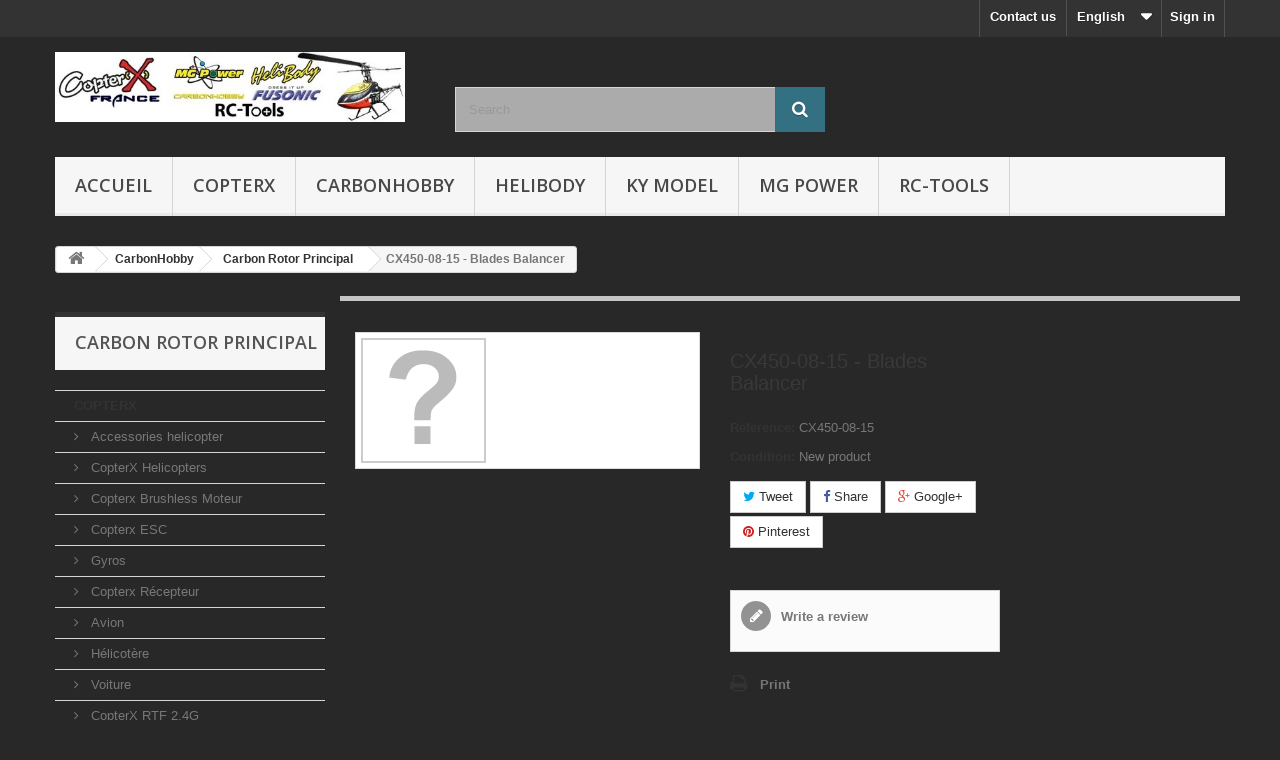

--- FILE ---
content_type: text/html; charset=utf-8
request_url: https://www.copterx-france.com/en/carbon-rotor-principal/700-cx450-08-15-blades-balancer.html
body_size: 10371
content:
<!DOCTYPE HTML>
<!--[if lt IE 7]> <html class="no-js lt-ie9 lt-ie8 lt-ie7" lang="en-us"><![endif]-->
<!--[if IE 7]><html class="no-js lt-ie9 lt-ie8 ie7" lang="en-us"><![endif]-->
<!--[if IE 8]><html class="no-js lt-ie9 ie8" lang="en-us"><![endif]-->
<!--[if gt IE 8]> <html class="no-js ie9" lang="en-us"><![endif]-->
<html lang="en-us">
	<head>
		<meta charset="utf-8" />
		<title>CX450-08-15 - Blades Balancer - CopterX France</title>
						<meta name="generator" content="PrestaShop" />
		<meta name="robots" content="index,follow" />
		<meta name="viewport" content="width=device-width, minimum-scale=0.25, maximum-scale=1.6, initial-scale=1.0" />
		<meta name="apple-mobile-web-app-capable" content="yes" />
		<link rel="icon" type="image/vnd.microsoft.icon" href="/img/favicon.ico?1686781097" />
		<link rel="shortcut icon" type="image/x-icon" href="/img/favicon.ico?1686781097" />
														<link rel="stylesheet" href="/themes/default-bootstrap/css/global.css" type="text/css" media="all" />
																<link rel="stylesheet" href="/themes/default-bootstrap/css/autoload/highdpi.css" type="text/css" media="all" />
																<link rel="stylesheet" href="/themes/default-bootstrap/css/autoload/responsive-tables.css" type="text/css" media="all" />
																<link rel="stylesheet" href="/themes/default-bootstrap/css/autoload/uniform.default.css" type="text/css" media="all" />
																<link rel="stylesheet" href="/themes/default-bootstrap/css/product.css" type="text/css" media="all" />
																<link rel="stylesheet" href="/themes/default-bootstrap/css/print.css" type="text/css" media="print" />
																<link rel="stylesheet" href="/js/jquery/plugins/fancybox/jquery.fancybox.css" type="text/css" media="all" />
																<link rel="stylesheet" href="/js/jquery/plugins/bxslider/jquery.bxslider.css" type="text/css" media="all" />
																<link rel="stylesheet" href="/js/jquery/plugins/jqzoom/jquery.jqzoom.css" type="text/css" media="all" />
																<link rel="stylesheet" href="/modules/socialsharing/css/socialsharing.css" type="text/css" media="all" />
																<link rel="stylesheet" href="/themes/default-bootstrap/css/modules/blockcategories/blockcategories.css" type="text/css" media="all" />
																<link rel="stylesheet" href="/themes/default-bootstrap/css/modules/blocklanguages/blocklanguages.css" type="text/css" media="all" />
																<link rel="stylesheet" href="/themes/default-bootstrap/css/modules/blockcontact/blockcontact.css" type="text/css" media="all" />
																<link rel="stylesheet" href="/themes/default-bootstrap/css/modules/blockmyaccountfooter/blockmyaccount.css" type="text/css" media="all" />
																<link rel="stylesheet" href="/themes/default-bootstrap/css/modules/blocknewproducts/blocknewproducts.css" type="text/css" media="all" />
																<link rel="stylesheet" href="/themes/default-bootstrap/css/modules/blocksearch/blocksearch.css" type="text/css" media="all" />
																<link rel="stylesheet" href="/js/jquery/plugins/autocomplete/jquery.autocomplete.css" type="text/css" media="all" />
																<link rel="stylesheet" href="/themes/default-bootstrap/css/product_list.css" type="text/css" media="all" />
																<link rel="stylesheet" href="/themes/default-bootstrap/css/modules/favoriteproducts/favoriteproducts.css" type="text/css" media="all" />
																<link rel="stylesheet" href="/themes/default-bootstrap/css/modules/blocktags/blocktags.css" type="text/css" media="all" />
																<link rel="stylesheet" href="/themes/default-bootstrap/css/modules/blockuserinfo/blockuserinfo.css" type="text/css" media="all" />
																<link rel="stylesheet" href="/themes/default-bootstrap/css/modules/blockviewed/blockviewed.css" type="text/css" media="all" />
																<link rel="stylesheet" href="/themes/default-bootstrap/css/modules/homefeatured/homefeatured.css" type="text/css" media="all" />
																<link rel="stylesheet" href="/modules/themeconfigurator/css/hooks.css" type="text/css" media="all" />
																<link rel="stylesheet" href="/modules/themeconfigurator/css/theme7.css" type="text/css" media="all" />
																<link rel="stylesheet" href="/themes/default-bootstrap/css/modules/blockwishlist/blockwishlist.css" type="text/css" media="all" />
																<link rel="stylesheet" href="/themes/default-bootstrap/css/modules/productcomments/productcomments.css" type="text/css" media="all" />
																<link rel="stylesheet" href="/themes/default-bootstrap/css/modules/blocktopmenu/css/blocktopmenu.css" type="text/css" media="all" />
																<link rel="stylesheet" href="/themes/default-bootstrap/css/modules/blocktopmenu/css/superfish-modified.css" type="text/css" media="all" />
																<link rel="stylesheet" href="/modules/google_adsense_free/views/css/front.css" type="text/css" media="all" />
														<script type="text/javascript">
var FancyboxI18nClose = 'Close';
var FancyboxI18nNext = 'Next';
var FancyboxI18nPrev = 'Previous';
var PS_CATALOG_MODE = true;
var ajaxsearch = true;
var allowBuyWhenOutOfStock = true;
var attribute_anchor_separator = '-';
var attributesCombinations = [];
var availableLaterValue = '';
var availableNowValue = '';
var baseDir = 'https://www.copterx-france.com/';
var baseUri = 'https://www.copterx-france.com/';
var blocksearch_type = 'top';
var confirm_report_message = 'Are you sure that you want to report this comment?';
var contentOnly = false;
var currency = {"id":1,"name":"Euro","iso_code":"EUR","iso_code_num":"978","sign":"\u20ac","blank":"1","conversion_rate":"1.000000","deleted":"0","format":"2","decimals":"1","active":"1","prefix":"","suffix":" \u20ac","id_shop_list":null,"force_id":false};
var currencyBlank = 1;
var currencyFormat = 2;
var currencyRate = 1;
var currencySign = '€';
var currentDate = '2026-02-01 03:12:37';
var customerGroupWithoutTax = false;
var customizationFields = false;
var customizationId = null;
var default_eco_tax = 0;
var displayList = false;
var displayPrice = 0;
var doesntExist = 'This combination does not exist for this product. Please select another combination.';
var doesntExistNoMore = 'This product is no longer in stock';
var doesntExistNoMoreBut = 'with those attributes but is available with others.';
var ecotaxTax_rate = 0;
var favorite_products_id_product = 700;
var favorite_products_url_add = 'https://www.copterx-france.com/en/module/favoriteproducts/actions?process=add';
var favorite_products_url_remove = 'https://www.copterx-france.com/en/module/favoriteproducts/actions?process=remove';
var fieldRequired = 'Please fill in all the required fields before saving your customization.';
var groupReduction = 0;
var highDPI = true;
var idDefaultImage = 1132;
var id_lang = 1;
var id_product = 700;
var img_prod_dir = 'https://www.copterx-france.com/img/p/';
var img_ps_dir = 'https://www.copterx-france.com/img/';
var instantsearch = true;
var isGuest = 0;
var isLogged = 0;
var isMobile = false;
var jqZoomEnabled = true;
var maxQuantityToAllowDisplayOfLastQuantityMessage = 0;
var minimalQuantity = 1;
var moderation_active = true;
var noTaxForThisProduct = false;
var oosHookJsCodeFunctions = [];
var page_name = 'product';
var priceDisplayMethod = 0;
var priceDisplayPrecision = 2;
var productAvailableForOrder = true;
var productBasePriceTaxExcl = 25;
var productBasePriceTaxExcluded = 25;
var productBasePriceTaxIncl = 30;
var productHasAttributes = false;
var productPrice = 30;
var productPriceTaxExcluded = 25;
var productPriceTaxIncluded = 30;
var productPriceWithoutReduction = 30;
var productReference = 'CX450-08-15';
var productShowPrice = false;
var productUnitPriceRatio = 0;
var product_fileButtonHtml = 'Choose File';
var product_fileDefaultHtml = 'No file selected';
var product_specific_price = [];
var productcomment_added = 'Your comment has been added!';
var productcomment_added_moderation = 'Your comment has been added and will be available once approved by a moderator.';
var productcomment_ok = 'OK';
var productcomment_title = 'New comment';
var productcomments_controller_url = 'https://www.copterx-france.com/en/module/productcomments/default';
var productcomments_url_rewrite = true;
var quantitiesDisplayAllowed = false;
var quantityAvailable = 0;
var quickView = false;
var reduction_percent = 0;
var reduction_price = 0;
var roundMode = 2;
var search_url = 'https://www.copterx-france.com/en/search';
var secure_key = '64b78fec345b78aa09003eff6d458045';
var sharing_img = 'https://www.copterx-france.com/1132/cx450-08-15-blades-balancer.jpg';
var sharing_name = 'CX450-08-15 - Blades Balancer';
var sharing_url = 'https://www.copterx-france.com/en/carbon-rotor-principal/700-cx450-08-15-blades-balancer.html';
var specific_currency = false;
var specific_price = 0;
var static_token = 'd41d8cd98f00b204e9800998ecf8427e';
var stock_management = 0;
var taxRate = 20;
var token = 'd41d8cd98f00b204e9800998ecf8427e';
var uploading_in_progress = 'Uploading in progress, please be patient.';
var usingSecureMode = true;
</script>

						<script type="text/javascript" src="/js/jquery/jquery-1.11.0.min.js"></script>
						<script type="text/javascript" src="/js/jquery/jquery-migrate-1.2.1.min.js"></script>
						<script type="text/javascript" src="/js/jquery/plugins/jquery.easing.js"></script>
						<script type="text/javascript" src="/js/tools.js"></script>
						<script type="text/javascript" src="/themes/default-bootstrap/js/global.js"></script>
						<script type="text/javascript" src="/themes/default-bootstrap/js/autoload/10-bootstrap.min.js"></script>
						<script type="text/javascript" src="/themes/default-bootstrap/js/autoload/15-jquery.total-storage.min.js"></script>
						<script type="text/javascript" src="/themes/default-bootstrap/js/autoload/15-jquery.uniform-modified.js"></script>
						<script type="text/javascript" src="/js/jquery/plugins/fancybox/jquery.fancybox.js"></script>
						<script type="text/javascript" src="/js/jquery/plugins/jquery.idTabs.js"></script>
						<script type="text/javascript" src="/js/jquery/plugins/jquery.scrollTo.js"></script>
						<script type="text/javascript" src="/js/jquery/plugins/jquery.serialScroll.js"></script>
						<script type="text/javascript" src="/js/jquery/plugins/bxslider/jquery.bxslider.js"></script>
						<script type="text/javascript" src="/themes/default-bootstrap/js/product.js"></script>
						<script type="text/javascript" src="/js/jquery/plugins/jqzoom/jquery.jqzoom.js"></script>
						<script type="text/javascript" src="/modules/socialsharing/js/socialsharing.js"></script>
						<script type="text/javascript" src="/themes/default-bootstrap/js/tools/treeManagement.js"></script>
						<script type="text/javascript" src="/modules/ganalytics/views/js/GoogleAnalyticActionLib.js"></script>
						<script type="text/javascript" src="/js/jquery/plugins/autocomplete/jquery.autocomplete.js"></script>
						<script type="text/javascript" src="/themes/default-bootstrap/js/modules/blocksearch/blocksearch.js"></script>
						<script type="text/javascript" src="/modules/favoriteproducts/favoriteproducts.js"></script>
						<script type="text/javascript" src="/themes/default-bootstrap/js/modules/blockwishlist/js/ajax-wishlist.js"></script>
						<script type="text/javascript" src="/modules/productcomments/js/jquery.rating.pack.js"></script>
						<script type="text/javascript" src="/themes/default-bootstrap/js/modules/blocktopmenu/js/hoverIntent.js"></script>
						<script type="text/javascript" src="/themes/default-bootstrap/js/modules/blocktopmenu/js/superfish-modified.js"></script>
						<script type="text/javascript" src="/themes/default-bootstrap/js/modules/blocktopmenu/js/blocktopmenu.js"></script>
						<script type="text/javascript" src="/modules/productcomments/js/jquery.textareaCounter.plugin.js"></script>
						<script type="text/javascript" src="/themes/default-bootstrap/js/modules/productcomments/js/productcomments.js"></script>
						<script type="text/javascript" src="/modules/statsdata/js/plugindetect.js"></script>
							<meta property="og:type" content="product" />
<meta property="og:url" content="https://www.copterx-france.com/en/carbon-rotor-principal/700-cx450-08-15-blades-balancer.html" />
<meta property="og:title" content="CX450-08-15 - Blades Balancer - CopterX France" />
<meta property="og:site_name" content="CopterX France" />
<meta property="og:description" content="" />
<meta property="og:image" content="https://www.copterx-france.com/1132-large_default/cx450-08-15-blades-balancer.jpg" />
<meta property="product:pretax_price:amount" content="25" />
<meta property="product:pretax_price:currency" content="EUR" />
<meta property="product:price:amount" content="30" />
<meta property="product:price:currency" content="EUR" />
<meta property="product:weight:value" content="0.451000" />
<meta property="product:weight:units" content="kg" />

			<script type="text/javascript">
				(window.gaDevIds=window.gaDevIds||[]).push('d6YPbH');
				(function(i,s,o,g,r,a,m){i['GoogleAnalyticsObject']=r;i[r]=i[r]||function(){
				(i[r].q=i[r].q||[]).push(arguments)},i[r].l=1*new Date();a=s.createElement(o),
				m=s.getElementsByTagName(o)[0];a.async=1;a.src=g;m.parentNode.insertBefore(a,m)
				})(window,document,'script','//www.google-analytics.com/analytics.js','ga');
				ga('create', 'UA-4306973-19', 'auto');
				ga('require', 'ec');</script>
    <div class='google_adsense_ms'>
        <center>
            <!-- Google tag (gtag.js) -->
<script src="https://www.googletagmanager.com/gtag/js?id=UA-4306973-19" type="text/javascript"><!--//--><![CDATA[//><!--
//--><!]]>
//--><!]]></script>
<script type="text/javascript"><!--//--><![CDATA[//><!--
window.dataLayer = window.dataLayer || [];
  function gtag(){dataLayer.push(arguments);}
  gtag('js', new Date());

  gtag('config', 'UA-4306973-19');
//--><!]]></script>
<script src="https://pagead2.googlesyndication.com/pagead/js/adsbygoogle.js?client=ca-pub-2580304735916779" type="text/javascript"></script>
        </center>
    </div>
<script type="text/javascript"> 
						var checkCaptchaUrl ="/modules/eicaptcha/eicaptcha-ajax.php";
						var RecaptachKey = "6Lfn0aIhAAAAADWA4ILvSEs_qr60BpcymVXmIU-F";
					</script>
					<script src="https://www.google.com/recaptcha/api.js?onload=onloadCallback&render=explicit" async defer></script>
					<script type="text/javascript" src="/modules/eicaptcha//js/eicaptcha-modules.js"></script>
		<link rel="stylesheet" href="//fonts.googleapis.com/css?family=Open+Sans:300,600&amp;subset=latin,latin-ext" type="text/css" media="all" />
		<!--[if IE 8]>
		<script src="https://oss.maxcdn.com/libs/html5shiv/3.7.0/html5shiv.js"></script>
		<script src="https://oss.maxcdn.com/libs/respond.js/1.3.0/respond.min.js"></script>
		<![endif]-->
	</head>
	<body id="product" class="product product-700 product-cx450-08-15-blades-balancer category-157 category-carbon-rotor-principal show-left-column hide-right-column lang_en">
					<div id="page">
			<div class="header-container">
				<header id="header">
																										<div class="nav">
							<div class="container">
								<div class="row">
									<nav><!-- Block user information module NAV  -->
<div class="header_user_info">
			<a class="login" href="https://www.copterx-france.com/en/my-account" rel="nofollow" title="Log in to your customer account">
			Sign in
		</a>
	</div>
<!-- /Block usmodule NAV -->
<!-- Block languages module -->
	<div id="languages-block-top" class="languages-block">
									<div class="current">
					<span>English</span>
				</div>
												<ul id="first-languages" class="languages-block_ul toogle_content">
							<li class="selected">
										<span>English</span>
								</li>
							<li >
																				<a href="https://www.copterx-france.com/fr/carbon-rotor-principal/700-cx450-08-15-blades-balancer.html" title="Français (French)" rel="alternate" hreflang="fr">
															<span>Français</span>
									</a>
								</li>
					</ul>
	</div>
<!-- /Block languages module -->
<div id="contact-link" >
	<a href="https://www.copterx-france.com/en/contactez-nous" title="Contact us">Contact us</a>
</div>
</nav>
								</div>
							</div>
						</div>
										<div>
						<div class="container">
							<div class="row">
								<div id="header_logo">
									<a href="https://www.copterx-france.com/" title="CopterX France">
										<img class="logo img-responsive" src="https://www.copterx-france.com/img/logo.jpg" alt="CopterX France" width="350" height="99"/>
									</a>
								</div>
								<!-- Block search module TOP -->
<div id="search_block_top" class="col-sm-4 clearfix">
	<form id="searchbox" method="get" action="//www.copterx-france.com/en/search" >
		<input type="hidden" name="controller" value="search" />
		<input type="hidden" name="orderby" value="position" />
		<input type="hidden" name="orderway" value="desc" />
		<input class="search_query form-control" type="text" id="search_query_top" name="search_query" placeholder="Search" value="" />
		<button type="submit" name="submit_search" class="btn btn-default button-search">
			<span>Search</span>
		</button>
	</form>
</div>
<!-- /Block search module TOP -->
	<!-- Menu -->
	<div id="block_top_menu" class="sf-contener clearfix col-lg-12">
		<div class="cat-title">Menu</div>
		<ul class="sf-menu clearfix menu-content">
			<li><a href="http://www.copterx-france.com" title="Accueil">Accueil</a></li>
<li><a href="https://www.copterx-france.com/en/21_copterx" title="COPTERX">COPTERX</a></li>
<li><a href="https://www.copterx-france.com/en/25_carbonhobby" title="CARBONHOBBY">CARBONHOBBY</a></li>
<li><a href="https://www.copterx-france.com/en/29_helibody" title="HELIBODY">HELIBODY</a></li>
<li><a href="https://www.copterx-france.com/en/30_ky-model" title="KY MODEL">KY MODEL</a></li>
<li><a href="https://www.copterx-france.com/en/27_mg-power" title="MG POWER">MG POWER</a></li>
<li><a href="https://www.copterx-france.com/en/26_rc-tools" title="RC-TOOLS">RC-TOOLS</a></li>

					</ul>
	</div>
	<!--/ Menu -->
							</div>
						</div>
					</div>
				</header>
			</div>
			<div class="columns-container">
				<div id="columns" class="container">
											
<!-- Breadcrumb -->
<div class="breadcrumb clearfix">
	<a class="home" href="https://www.copterx-france.com/" title="Return to Home"><i class="icon-home"></i></a>
			<span class="navigation-pipe">&gt;</span>
					<span class="navigation_page"><span itemscope itemtype="http://data-vocabulary.org/Breadcrumb"><a itemprop="url" href="https://www.copterx-france.com/en/139-carbonhobby" title="CarbonHobby" ><span itemprop="title">CarbonHobby</span></a></span><span class="navigation-pipe">></span><span itemscope itemtype="http://data-vocabulary.org/Breadcrumb"><a itemprop="url" href="https://www.copterx-france.com/en/157-carbon-rotor-principal" title="Carbon Rotor Principal" ><span itemprop="title">Carbon Rotor Principal</span></a></span><span class="navigation-pipe">></span>CX450-08-15 - Blades Balancer</span>
			</div>
<!-- /Breadcrumb -->

										<div id="slider_row" class="row">
																	</div>
					<div class="row">
												<div id="left_column" class="column col-xs-12 col-sm-3">
	<!-- Block CMS module -->
		<!-- /Block CMS module -->
<!-- Block categories module -->
<div id="categories_block_left" class="block">
	<h2 class="title_block">
					Carbon Rotor Principal
			</h2>
	<div class="block_content">
		<ul class="tree dhtml">
												
<li >
	<a 
	href="https://www.copterx-france.com/en/124-copterx" title="COPTERX">
		COPTERX
	</a>
			<ul>
												
<li >
	<a 
	href="https://www.copterx-france.com/en/47-accessories-helicopter" title="Accessories helicopter">
		Accessories helicopter
	</a>
	</li>

																
<li >
	<a 
	href="https://www.copterx-france.com/en/127-copterx-helicopters" title="CopterX Helicopters">
		CopterX Helicopters
	</a>
	</li>

																
<li >
	<a 
	href="https://www.copterx-france.com/en/184-copterx-brushless-moteur" title="">
		Copterx Brushless Moteur
	</a>
	</li>

																
<li >
	<a 
	href="https://www.copterx-france.com/en/155-copterx-esc" title="">
		Copterx ESC
	</a>
	</li>

																
<li >
	<a 
	href="https://www.copterx-france.com/en/65-gyros" title="Gyros">
		Gyros
	</a>
	</li>

																
<li >
	<a 
	href="https://www.copterx-france.com/en/151-copterx-recepteur" title="">
		Copterx Récepteur
	</a>
			<ul>
												
<li >
	<a 
	href="https://www.copterx-france.com/en/187-avion" title="">
		Avion
	</a>
	</li>

																
<li >
	<a 
	href="https://www.copterx-france.com/en/186-helicotere" title="">
		Hélicotère
	</a>
	</li>

																
<li class="last">
	<a 
	href="https://www.copterx-france.com/en/185-voiture" title="">
		Voiture
	</a>
	</li>

									</ul>
	</li>

																
<li >
	<a 
	href="https://www.copterx-france.com/en/126-copterx-rtf-24g" title="CopterX RTF 2.4G">
		CopterX RTF 2.4G
	</a>
	</li>

																
<li >
	<a 
	href="https://www.copterx-france.com/en/68-servos" title="Servos">
		Servos
	</a>
	</li>

																
<li >
	<a 
	href="https://www.copterx-france.com/en/75-radiocommandes" title="Radiocommandes">
		Radiocommandes
	</a>
	</li>

																
<li >
	<a 
	href="https://www.copterx-france.com/en/128-pieces-copterx-black-angel" title="Pièces CopterX Black Angel">
		Pièces CopterX Black Angel
	</a>
	</li>

																
<li >
	<a 
	href="https://www.copterx-france.com/en/129-pieces-copterx-cx200" title="Pièces CopterX CX200">
		Pièces CopterX CX200
	</a>
	</li>

																
<li >
	<a 
	href="https://www.copterx-france.com/en/145-pieces-copterx-250" title="">
		Pièces Copterx 250
	</a>
	</li>

																
<li >
	<a 
	href="https://www.copterx-france.com/en/189-pieces-cx450dfc" title="">
		Pièces CX450DFC
	</a>
	</li>

																
<li >
	<a 
	href="https://www.copterx-france.com/en/147-pieces-cx450-flybarless" title="">
		Pièces CX450 Flybarless
	</a>
	</li>

																
<li >
	<a 
	href="https://www.copterx-france.com/en/131-pieces-copterx-cx450-me" title="Pièces CopterX CX450 ME">
		Pièces CopterX CX450 ME
	</a>
	</li>

																
<li >
	<a 
	href="https://www.copterx-france.com/en/130-pieces-copterx-cx450-v2" title="Pièces CopterX CX450 V2">
		Pièces CopterX CX450 V2
	</a>
	</li>

																
<li >
	<a 
	href="https://www.copterx-france.com/en/154-pieces-cx450ba-01-20" title="">
		Pièces CX450BA-01-20
	</a>
	</li>

																
<li >
	<a 
	href="https://www.copterx-france.com/en/146-pieces-cx450pro" title="">
		Pièces CX450PRO
	</a>
	</li>

																
<li >
	<a 
	href="https://www.copterx-france.com/en/148-pieces-cx480" title="">
		Pièces CX480
	</a>
	</li>

																
<li >
	<a 
	href="https://www.copterx-france.com/en/132-pieces-copterx-cx500" title="Pièces CopterX CX500">
		Pièces CopterX CX500
	</a>
	</li>

																
<li >
	<a 
	href="https://www.copterx-france.com/en/149-pieces-cx500-4-pales" title="">
		Pièces CX500 4 pales
	</a>
	</li>

																
<li >
	<a 
	href="https://www.copterx-france.com/en/153-pieces-cx500-flybarless" title="">
		Pièces CX500 Flybarless
	</a>
	</li>

																
<li >
	<a 
	href="https://www.copterx-france.com/en/152-pieces-cx600" title="">
		Pièces CX600
	</a>
	</li>

																
<li >
	<a 
	href="https://www.copterx-france.com/en/182-pieces-cx600e-pro" title="">
		Pièces CX600E PRO
	</a>
	</li>

																
<li >
	<a 
	href="https://www.copterx-france.com/en/136-pieces-electrique-copterx" title="Pièces Electrique CopterX">
		Pièces Electrique CopterX
	</a>
	</li>

																
<li >
	<a 
	href="https://www.copterx-france.com/en/150-rotor-flybarless" title="">
		Rotor Flybarless
	</a>
	</li>

																
<li class="last">
	<a 
	href="https://www.copterx-france.com/en/133-pieces-copterx-4-pales" title="Pièces CopterX 4 Pales">
		Pièces CopterX 4 Pales
	</a>
	</li>

									</ul>
	</li>

																
<li >
	<a 
	href="https://www.copterx-france.com/en/139-carbonhobby" title="">
		CarbonHobby
	</a>
			<ul>
												
<li >
	<a 
	href="https://www.copterx-france.com/en/156-carbon-flybar-paddle" title="">
		Carbon Flybar Paddle
	</a>
	</li>

																
<li >
	<a 
	href="https://www.copterx-france.com/en/158-carbon-rotor-ar" title="">
		Carbon Rotor AR
	</a>
	</li>

																
<li class="last">
	<a 
	href="https://www.copterx-france.com/en/157-carbon-rotor-principal" class="selected" title="">
		Carbon Rotor Principal
	</a>
	</li>

									</ul>
	</li>

																
<li >
	<a 
	href="https://www.copterx-france.com/en/141-fusonic" title="FUSONIC">
		FUSONIC
	</a>
	</li>

																
<li >
	<a 
	href="https://www.copterx-france.com/en/143-helibody" title="HELIBODY">
		HELIBODY
	</a>
			<ul>
												
<li >
	<a 
	href="https://www.copterx-france.com/en/179-fuselages-class-450" title="">
		Fuselages Class 450
	</a>
	</li>

																
<li >
	<a 
	href="https://www.copterx-france.com/en/180-fuselages-class-500" title="">
		Fuselages Class 500
	</a>
	</li>

																
<li >
	<a 
	href="https://www.copterx-france.com/en/181-fuselages-class-600" title="">
		Fuselages Class 600
	</a>
	</li>

																
<li class="last">
	<a 
	href="https://www.copterx-france.com/en/183-pieces-de-rechange" title="">
		Pièces de rechange
	</a>
	</li>

									</ul>
	</li>

																
<li >
	<a 
	href="https://www.copterx-france.com/en/140-mg-power" title="MG Power">
		MG Power
	</a>
			<ul>
												
<li >
	<a 
	href="https://www.copterx-france.com/en/159-1-6-cells-chargeur" title="">
		1-6 Cells Chargeur
	</a>
	</li>

																
<li >
	<a 
	href="https://www.copterx-france.com/en/160-alimentation-220v" title="">
		Alimentation 220V
	</a>
	</li>

																
<li >
	<a 
	href="https://www.copterx-france.com/en/165-batterie-accessoires" title="">
		Batterie Accessoires
	</a>
	</li>

																
<li >
	<a 
	href="https://www.copterx-france.com/en/161-lipo-15c" title="">
		Lipo 15C
	</a>
	</li>

																
<li >
	<a 
	href="https://www.copterx-france.com/en/162-lipo-20c" title="">
		Lipo 20C
	</a>
	</li>

																
<li >
	<a 
	href="https://www.copterx-france.com/en/163-lipo-25c" title="">
		Lipo 25C
	</a>
	</li>

																
<li class="last">
	<a 
	href="https://www.copterx-france.com/en/164-lipo-35c" title="">
		Lipo 35C
	</a>
	</li>

									</ul>
	</li>

																
<li >
	<a 
	href="https://www.copterx-france.com/en/142-rc-tools" title="RC-Tools">
		RC-Tools
	</a>
			<ul>
												
<li >
	<a 
	href="https://www.copterx-france.com/en/178-allumage-bougie" title="">
		Allumage Bougie
	</a>
	</li>

																
<li >
	<a 
	href="https://www.copterx-france.com/en/171-cles-a-pipe" title="">
		Clés à Pipe
	</a>
	</li>

																
<li >
	<a 
	href="https://www.copterx-france.com/en/167-embouts-remplacement-hex" title="">
		Embouts remplacement Hex
	</a>
	</li>

																
<li >
	<a 
	href="https://www.copterx-france.com/en/175-equilibreur-de-pales" title="">
		Equilibreur de Pales
	</a>
	</li>

																
<li >
	<a 
	href="https://www.copterx-france.com/en/174-fraiseuse" title="">
		Fraiseuse
	</a>
	</li>

																
<li >
	<a 
	href="https://www.copterx-france.com/en/169-hex-fibre-de-carbon" title="">
		Hex Fibre de Carbon
	</a>
	</li>

																
<li >
	<a 
	href="https://www.copterx-france.com/en/170-hex-interchangeables" title="">
		Hex Interchangeables
	</a>
	</li>

																
<li >
	<a 
	href="https://www.copterx-france.com/en/177-outil-multiple-hex" title="">
		Outil Multiple Hex
	</a>
	</li>

																
<li >
	<a 
	href="https://www.copterx-france.com/en/166-pinces" title="">
		Pinces
	</a>
	</li>

																
<li >
	<a 
	href="https://www.copterx-france.com/en/173-tournevis-cruciforme" title="">
		Tournevis Cruciforme
	</a>
	</li>

																
<li >
	<a 
	href="https://www.copterx-france.com/en/172-tournevis" title="">
		Tournevis
	</a>
	</li>

																
<li >
	<a 
	href="https://www.copterx-france.com/en/176-tournevis-torx" title="">
		Tournevis Torx
	</a>
	</li>

																
<li class="last">
	<a 
	href="https://www.copterx-france.com/en/168-valise-outillages" title="">
		Valise Outillages
	</a>
	</li>

									</ul>
	</li>

																
<li class="last">
	<a 
	href="https://www.copterx-france.com/en/144-team-wear" title="">
		Team Wear
	</a>
	</li>

									</ul>
	</div>
</div>
<!-- /Block categories module -->

<!-- Block tags module -->
<div id="tags_block_left" class="block tags_block">
	<p class="title_block">
		Tags
	</p>
	<div class="block_content">
									<a 
				class="tag_level3 first_item"
				href="https://www.copterx-france.com/en/search?tag=V2" 
				title="More about V2" 
				>
					V2
				</a>
							<a 
				class="tag_level2 item"
				href="https://www.copterx-france.com/en/search?tag=brushless" 
				title="More about brushless" 
				>
					brushless
				</a>
							<a 
				class="tag_level2 item"
				href="https://www.copterx-france.com/en/search?tag=controller" 
				title="More about controller" 
				>
					controller
				</a>
							<a 
				class="tag_level1 item"
				href="https://www.copterx-france.com/en/search?tag=CopterX" 
				title="More about CopterX" 
				>
					CopterX
				</a>
							<a 
				class="tag_level1 item"
				href="https://www.copterx-france.com/en/search?tag=CX450-08-03+-+Hook+%26+Loop+Fasten" 
				title="More about CX450-08-03 - Hook &amp; Loop Fasten" 
				>
					CX450-08-03 - Hook &amp; Loop Fasten
				</a>
							<a 
				class="tag_level1 item"
				href="https://www.copterx-france.com/en/search?tag=CX450-08-03" 
				title="More about CX450-08-03" 
				>
					CX450-08-03
				</a>
							<a 
				class="tag_level1 item"
				href="https://www.copterx-france.com/en/search?tag=Hook+%26+Loop" 
				title="More about Hook &amp; Loop" 
				>
					Hook &amp; Loop
				</a>
							<a 
				class="tag_level1 item"
				href="https://www.copterx-france.com/en/search?tag=cx+esc+40a" 
				title="More about cx esc 40a" 
				>
					cx esc 40a
				</a>
							<a 
				class="tag_level1 item"
				href="https://www.copterx-france.com/en/search?tag=40a" 
				title="More about 40a" 
				>
					40a
				</a>
							<a 
				class="tag_level1 last_item"
				href="https://www.copterx-france.com/en/search?tag=cx-esc-60a" 
				title="More about cx-esc-60a" 
				>
					cx-esc-60a
				</a>
						</div>
</div>
<!-- /Block tags module -->

<!-- Block Viewed products -->
<div id="viewed-products_block_left" class="block">
	<p class="title_block">Viewed products</p>
	<div class="block_content products-block">
		<ul>
							<li class="clearfix last_item">
					<a
					class="products-block-image" 
					href="https://www.copterx-france.com/en/carbon-rotor-principal/700-cx450-08-15-blades-balancer.html" 
					title="More about CX450-08-15 - Blades Balancer" >
						<img 
						src="https://www.copterx-france.com/1132-small_default/cx450-08-15-blades-balancer.jpg" 
						alt="CX450-08-15 - Blades Balancer" />
					</a>
					<div class="product-content">
						<h5>
							<a class="product-name" 
							href="https://www.copterx-france.com/en/carbon-rotor-principal/700-cx450-08-15-blades-balancer.html" 
							title="More about CX450-08-15 - Blades Balancer">
								CX450-08-15 - Blades...
							</a>
						</h5>
						<p class="product-description"></p>
					</div>
				</li>
					</ul>
	</div>
</div>
</div>
																		<div id="center_column" class="center_column col-xs-12 col-sm-9">
	

							<div itemscope itemtype="https://schema.org/Product">
	<meta itemprop="url" content="https://www.copterx-france.com/en/carbon-rotor-principal/700-cx450-08-15-blades-balancer.html">
	<div class="primary_block row">
					<div class="container">
				<div class="top-hr"></div>
			</div>
								<!-- left infos-->
		<div class="pb-left-column col-xs-12 col-sm-4 col-md-5">
			<!-- product img-->
			<div id="image-block" class="clearfix">
																	<span id="view_full_size">
													<a class="jqzoom" title="CX450-08-15 - Blades Balancer" rel="gal1" href="https://www.copterx-france.com/1132-thickbox_default/cx450-08-15-blades-balancer.jpg">
								<img itemprop="image" src="https://www.copterx-france.com/1132-large_default/cx450-08-15-blades-balancer.jpg" title="CX450-08-15 - Blades Balancer" alt="CX450-08-15 - Blades Balancer"/>
							</a>
											</span>
							</div> <!-- end image-block -->
							<!-- thumbnails -->
				<div id="views_block" class="clearfix hidden">
										<div id="thumbs_list">
						<ul id="thumbs_list_frame">
																																																						<li id="thumbnail_1132" class="last">
									<a href="javascript:void(0);" rel="{gallery: 'gal1', smallimage: 'https://www.copterx-france.com/1132-large_default/cx450-08-15-blades-balancer.jpg',largeimage: 'https://www.copterx-france.com/1132-thickbox_default/cx450-08-15-blades-balancer.jpg'}" title="CX450-08-15 - Blades Balancer">
										<img class="img-responsive" id="thumb_1132" src="https://www.copterx-france.com/1132-cart_default/cx450-08-15-blades-balancer.jpg" alt="CX450-08-15 - Blades Balancer" title="CX450-08-15 - Blades Balancer" height="80" width="80" itemprop="image" />
									</a>
								</li>
																			</ul>
					</div> <!-- end thumbs_list -->
									</div> <!-- end views-block -->
				<!-- end thumbnails -->
								</div> <!-- end pb-left-column -->
		<!-- end left infos-->
		<!-- center infos -->
		<div class="pb-center-column col-xs-12 col-sm-4">
						<h1 itemprop="name">CX450-08-15 - Blades Balancer</h1>
			<p id="product_reference">
				<label>Reference: </label>
				<span class="editable" itemprop="sku" content="CX450-08-15">CX450-08-15</span>
			</p>
						<p id="product_condition">
				<label>Condition: </label>
									<link itemprop="itemCondition" href="https://schema.org/NewCondition"/>
					<span class="editable">New product</span>
							</p>
												<!-- availability or doesntExist -->
			<p id="availability_statut" style="display: none;">
				
				<span id="availability_value" class="label label-success"></span>
			</p>
						<p id="availability_date" style="display: none;">
				<span id="availability_date_label">Availability date:</span>
				<span id="availability_date_value"></span>
			</p>
			<!-- Out of stock hook -->
			<div id="oosHook" style="display: none;">
				
			</div>
			
	<p class="socialsharing_product list-inline no-print">
					<button data-type="twitter" type="button" class="btn btn-default btn-twitter social-sharing">
				<i class="icon-twitter"></i> Tweet
				<!-- <img src="https://www.copterx-france.com/modules/socialsharing/img/twitter.gif" alt="Tweet" /> -->
			</button>
							<button data-type="facebook" type="button" class="btn btn-default btn-facebook social-sharing">
				<i class="icon-facebook"></i> Share
				<!-- <img src="https://www.copterx-france.com/modules/socialsharing/img/facebook.gif" alt="Facebook Like" /> -->
			</button>
							<button data-type="google-plus" type="button" class="btn btn-default btn-google-plus social-sharing">
				<i class="icon-google-plus"></i> Google+
				<!-- <img src="https://www.copterx-france.com/modules/socialsharing/img/google.gif" alt="Google Plus" /> -->
			</button>
							<button data-type="pinterest" type="button" class="btn btn-default btn-pinterest social-sharing">
				<i class="icon-pinterest"></i> Pinterest
				<!-- <img src="https://www.copterx-france.com/modules/socialsharing/img/pinterest.gif" alt="Pinterest" /> -->
			</button>
			</p>
 
<div id="product_comments_block_extra" class="no-print" itemprop="aggregateRating" itemscope itemtype="https://schema.org/AggregateRating">
	
	<ul class="comments_advices">
							<li>
				<a class="open-comment-form" href="#new_comment_form">
					Write a review
				</a>
			</li>
			</ul>
</div>
<!--  /Module ProductComments -->
							<!-- usefull links-->
				<ul id="usefull_link_block" class="clearfix no-print">
					

<li id="favoriteproducts_block_extra_added">
	Remove this product from my favorite's list. 
</li>
<li id="favoriteproducts_block_extra_removed">
	Add this product to my list of favorites.
</li>
					<li class="print">
						<a href="javascript:print();">
							Print
						</a>
					</li>
				</ul>
					</div>
		<!-- end center infos-->
		<!-- pb-right-column-->
		<div class="pb-right-column col-xs-12 col-sm-4 col-md-3">
						<!-- add to cart form-->
			<form id="buy_block" class="hidden" action="https://www.copterx-france.com/en/cart" method="post">
				<!-- hidden datas -->
				<p class="hidden">
					<input type="hidden" name="token" value="d41d8cd98f00b204e9800998ecf8427e" />
					<input type="hidden" name="id_product" value="700" id="product_page_product_id" />
					<input type="hidden" name="add" value="1" />
					<input type="hidden" name="id_product_attribute" id="idCombination" value="" />
				</p>
				<div class="box-info-product">
					<div class="content_prices clearfix">
						 
						
                        
						<div class="clear"></div>
					</div> <!-- end content_prices -->
					<div class="product_attributes clearfix">
						<!-- quantity wanted -->
												<!-- minimal quantity wanted -->
						<p id="minimal_quantity_wanted_p" style="display: none;">
							The minimum purchase order quantity for the product is <b id="minimal_quantity_label">1</b>
						</p>
											</div> <!-- end product_attributes -->
					<div class="box-cart-bottom">
						<div class="unvisible">
							<p id="add_to_cart" class="buttons_bottom_block no-print">
								<button type="submit" name="Submit" class="exclusive">
									<span>Add to cart</span>
								</button>
							</p>
						</div>
						<p class="buttons_bottom_block no-print">
			<a href="#" id="wishlist_button_nopop" onclick="WishlistCart('wishlist_block_list', 'add', '700', $('#idCombination').val(), document.getElementById('quantity_wanted').value); return false;" rel="nofollow"  title="Add to my wishlist">
			Add to wishlist
		</a>
	</p>
					</div> <!-- end box-cart-bottom -->
				</div> <!-- end box-info-product -->
			</form>
					</div> <!-- end pb-right-column-->
	</div> <!-- end primary_block -->
											<!--HOOK_PRODUCT_TAB -->
		<section class="page-product-box">
			
<h3 id="#idTab5" class="idTabHrefShort page-product-heading">Reviews</h3>

			<div id="idTab5">
	<div id="product_comments_block_tab">
								<p class="align_center">
				<a id="new_comment_tab_btn" class="btn btn-default button button-small open-comment-form" href="#new_comment_form">
					<span>Be the first to write your review!</span>
				</a>
			</p>
						</div> <!-- #product_comments_block_tab -->
</div>

<!-- Fancybox -->
<div style="display: none;">
	<div id="new_comment_form">
		<form id="id_new_comment_form" action="#">
			<h2 class="page-subheading">
				Write a review
			</h2>
			<div class="row">
									<div class="product clearfix  col-xs-12 col-sm-6">
						<img src="https://www.copterx-france.com/1132-medium_default/cx450-08-15-blades-balancer.jpg" height="125" width="125" alt="CX450-08-15 - Blades Balancer" />
						<div class="product_desc">
							<p class="product_name">
								<strong>CX450-08-15 - Blades Balancer</strong>
							</p>
							
						</div>
					</div>
								<div class="new_comment_form_content col-xs-12 col-sm-6">
					<div id="new_comment_form_error" class="error" style="display: none; padding: 15px 25px">
						<ul></ul>
					</div>
											<ul id="criterions_list">
													<li>
								<label>:</label>
								<div class="star_content">
									<input class="star not_uniform" type="radio" name="criterion[0]" value="1" />
									<input class="star not_uniform" type="radio" name="criterion[0]" value="2" />
									<input class="star not_uniform" type="radio" name="criterion[0]" value="3" />
									<input class="star not_uniform" type="radio" name="criterion[0]" value="4" checked="checked" />
									<input class="star not_uniform" type="radio" name="criterion[0]" value="5" />
								</div>
								<div class="clearfix"></div>
							</li>
												</ul>
										<label for="comment_title">
						Title: <sup class="required">*</sup>
					</label>
					<input id="comment_title" name="title" type="text" value=""/>
					<label for="content">
						Comment: <sup class="required">*</sup>
					</label>
					<textarea id="content" name="content"></textarea>
											<label>
							Your name: <sup class="required">*</sup>
						</label>
						<input id="commentCustomerName" name="customer_name" type="text" value=""/>
										<div id="new_comment_form_footer">
						<input id="id_product_comment_send" name="id_product" type="hidden" value='700' />
						<p class="fl required"><sup>*</sup> Required fields</p>
						<p class="fr">
							<button id="submitNewMessage" name="submitMessage" type="submit" class="btn button button-small">
								<span>Submit</span>
							</button>&nbsp;
							or&nbsp;
							<a class="closefb" href="#">
								Cancel
							</a>
						</p>
						<div class="clearfix"></div>
					</div> <!-- #new_comment_form_footer -->
				</div>
			</div>
		</form><!-- /end new_comment_form_content -->
	</div>
</div>
<!-- End fancybox -->

		</section>
		<!--end HOOK_PRODUCT_TAB -->
						
				<script type="text/javascript">
					jQuery(document).ready(function(){
						var MBG = GoogleAnalyticEnhancedECommerce;
						MBG.setCurrency('EUR');
						MBG.addProductDetailView({"id":700,"name":"\"CX450-08-15 - Blades Balancer\"","category":"\"carbon-rotor-principal\"","brand":"\"COPTERX\"","variant":"null","type":"typical","position":"0","quantity":1,"list":"product","url":"","price":"25.00"});
					});
				</script>		<!-- description & features -->
											</div> <!-- itemscope product wrapper -->
 
					</div><!-- #center_column -->
										</div><!-- .row -->
				</div><!-- #columns -->
			</div><!-- .columns-container -->
							<!-- Footer -->
				<div class="footer-container">
					<footer id="footer"  class="container">
						<div class="row"><section id="social_block" class="pull-right">
	<ul>
					<li class="facebook">
				<a class="_blank" href="https://www.facebook.com/CopterxFrance/">
					<span>Facebook</span>
				</a>
			</li>
							<li class="twitter">
				<a class="_blank" href="https://twitter.com/CopterXFrance">
					<span>Twitter</span>
				</a>
			</li>
				                                        	</ul>
    <h4>Follow us</h4>
</section>
<div class="clearfix"></div>

<!-- Block categories module -->
<section class="blockcategories_footer footer-block col-xs-12 col-sm-2">
	<h4>Categories</h4>
	<div class="category_footer toggle-footer">
		<div class="list">
			<ul class="dhtml">
												
<li >
	<a 
	href="https://www.copterx-france.com/en/124-copterx" title="COPTERX">
		COPTERX
	</a>
			<ul>
												
<li >
	<a 
	href="https://www.copterx-france.com/en/47-accessories-helicopter" title="Accessories helicopter">
		Accessories helicopter
	</a>
	</li>

																
<li >
	<a 
	href="https://www.copterx-france.com/en/127-copterx-helicopters" title="CopterX Helicopters">
		CopterX Helicopters
	</a>
	</li>

																
<li >
	<a 
	href="https://www.copterx-france.com/en/184-copterx-brushless-moteur" title="">
		Copterx Brushless Moteur
	</a>
	</li>

																
<li >
	<a 
	href="https://www.copterx-france.com/en/155-copterx-esc" title="">
		Copterx ESC
	</a>
	</li>

																
<li >
	<a 
	href="https://www.copterx-france.com/en/65-gyros" title="Gyros">
		Gyros
	</a>
	</li>

																
<li >
	<a 
	href="https://www.copterx-france.com/en/151-copterx-recepteur" title="">
		Copterx Récepteur
	</a>
			<ul>
												
<li >
	<a 
	href="https://www.copterx-france.com/en/187-avion" title="">
		Avion
	</a>
	</li>

																
<li >
	<a 
	href="https://www.copterx-france.com/en/186-helicotere" title="">
		Hélicotère
	</a>
	</li>

																
<li class="last">
	<a 
	href="https://www.copterx-france.com/en/185-voiture" title="">
		Voiture
	</a>
	</li>

									</ul>
	</li>

																
<li >
	<a 
	href="https://www.copterx-france.com/en/126-copterx-rtf-24g" title="CopterX RTF 2.4G">
		CopterX RTF 2.4G
	</a>
	</li>

																
<li >
	<a 
	href="https://www.copterx-france.com/en/68-servos" title="Servos">
		Servos
	</a>
	</li>

																
<li >
	<a 
	href="https://www.copterx-france.com/en/75-radiocommandes" title="Radiocommandes">
		Radiocommandes
	</a>
	</li>

																
<li >
	<a 
	href="https://www.copterx-france.com/en/128-pieces-copterx-black-angel" title="Pièces CopterX Black Angel">
		Pièces CopterX Black Angel
	</a>
	</li>

																
<li >
	<a 
	href="https://www.copterx-france.com/en/129-pieces-copterx-cx200" title="Pièces CopterX CX200">
		Pièces CopterX CX200
	</a>
	</li>

																
<li >
	<a 
	href="https://www.copterx-france.com/en/145-pieces-copterx-250" title="">
		Pièces Copterx 250
	</a>
	</li>

																
<li >
	<a 
	href="https://www.copterx-france.com/en/189-pieces-cx450dfc" title="">
		Pièces CX450DFC
	</a>
	</li>

																
<li >
	<a 
	href="https://www.copterx-france.com/en/147-pieces-cx450-flybarless" title="">
		Pièces CX450 Flybarless
	</a>
	</li>

																
<li >
	<a 
	href="https://www.copterx-france.com/en/131-pieces-copterx-cx450-me" title="Pièces CopterX CX450 ME">
		Pièces CopterX CX450 ME
	</a>
	</li>

																
<li >
	<a 
	href="https://www.copterx-france.com/en/130-pieces-copterx-cx450-v2" title="Pièces CopterX CX450 V2">
		Pièces CopterX CX450 V2
	</a>
	</li>

																
<li >
	<a 
	href="https://www.copterx-france.com/en/154-pieces-cx450ba-01-20" title="">
		Pièces CX450BA-01-20
	</a>
	</li>

																
<li >
	<a 
	href="https://www.copterx-france.com/en/146-pieces-cx450pro" title="">
		Pièces CX450PRO
	</a>
	</li>

																
<li >
	<a 
	href="https://www.copterx-france.com/en/148-pieces-cx480" title="">
		Pièces CX480
	</a>
	</li>

																
<li >
	<a 
	href="https://www.copterx-france.com/en/132-pieces-copterx-cx500" title="Pièces CopterX CX500">
		Pièces CopterX CX500
	</a>
	</li>

																
<li >
	<a 
	href="https://www.copterx-france.com/en/149-pieces-cx500-4-pales" title="">
		Pièces CX500 4 pales
	</a>
	</li>

																
<li >
	<a 
	href="https://www.copterx-france.com/en/153-pieces-cx500-flybarless" title="">
		Pièces CX500 Flybarless
	</a>
	</li>

																
<li >
	<a 
	href="https://www.copterx-france.com/en/152-pieces-cx600" title="">
		Pièces CX600
	</a>
	</li>

																
<li >
	<a 
	href="https://www.copterx-france.com/en/182-pieces-cx600e-pro" title="">
		Pièces CX600E PRO
	</a>
	</li>

																
<li >
	<a 
	href="https://www.copterx-france.com/en/136-pieces-electrique-copterx" title="Pièces Electrique CopterX">
		Pièces Electrique CopterX
	</a>
	</li>

																
<li >
	<a 
	href="https://www.copterx-france.com/en/150-rotor-flybarless" title="">
		Rotor Flybarless
	</a>
	</li>

																
<li class="last">
	<a 
	href="https://www.copterx-france.com/en/133-pieces-copterx-4-pales" title="Pièces CopterX 4 Pales">
		Pièces CopterX 4 Pales
	</a>
	</li>

									</ul>
	</li>

							
																
<li >
	<a 
	href="https://www.copterx-france.com/en/139-carbonhobby" title="">
		CarbonHobby
	</a>
			<ul>
												
<li >
	<a 
	href="https://www.copterx-france.com/en/156-carbon-flybar-paddle" title="">
		Carbon Flybar Paddle
	</a>
	</li>

																
<li >
	<a 
	href="https://www.copterx-france.com/en/158-carbon-rotor-ar" title="">
		Carbon Rotor AR
	</a>
	</li>

																
<li class="last">
	<a 
	href="https://www.copterx-france.com/en/157-carbon-rotor-principal" class="selected" title="">
		Carbon Rotor Principal
	</a>
	</li>

									</ul>
	</li>

							
																
<li >
	<a 
	href="https://www.copterx-france.com/en/141-fusonic" title="FUSONIC">
		FUSONIC
	</a>
	</li>

							
																
<li >
	<a 
	href="https://www.copterx-france.com/en/143-helibody" title="HELIBODY">
		HELIBODY
	</a>
			<ul>
												
<li >
	<a 
	href="https://www.copterx-france.com/en/179-fuselages-class-450" title="">
		Fuselages Class 450
	</a>
	</li>

																
<li >
	<a 
	href="https://www.copterx-france.com/en/180-fuselages-class-500" title="">
		Fuselages Class 500
	</a>
	</li>

																
<li >
	<a 
	href="https://www.copterx-france.com/en/181-fuselages-class-600" title="">
		Fuselages Class 600
	</a>
	</li>

																
<li class="last">
	<a 
	href="https://www.copterx-france.com/en/183-pieces-de-rechange" title="">
		Pièces de rechange
	</a>
	</li>

									</ul>
	</li>

							
																
<li >
	<a 
	href="https://www.copterx-france.com/en/140-mg-power" title="MG Power">
		MG Power
	</a>
			<ul>
												
<li >
	<a 
	href="https://www.copterx-france.com/en/159-1-6-cells-chargeur" title="">
		1-6 Cells Chargeur
	</a>
	</li>

																
<li >
	<a 
	href="https://www.copterx-france.com/en/160-alimentation-220v" title="">
		Alimentation 220V
	</a>
	</li>

																
<li >
	<a 
	href="https://www.copterx-france.com/en/165-batterie-accessoires" title="">
		Batterie Accessoires
	</a>
	</li>

																
<li >
	<a 
	href="https://www.copterx-france.com/en/161-lipo-15c" title="">
		Lipo 15C
	</a>
	</li>

																
<li >
	<a 
	href="https://www.copterx-france.com/en/162-lipo-20c" title="">
		Lipo 20C
	</a>
	</li>

																
<li >
	<a 
	href="https://www.copterx-france.com/en/163-lipo-25c" title="">
		Lipo 25C
	</a>
	</li>

																
<li class="last">
	<a 
	href="https://www.copterx-france.com/en/164-lipo-35c" title="">
		Lipo 35C
	</a>
	</li>

									</ul>
	</li>

							
																
<li >
	<a 
	href="https://www.copterx-france.com/en/142-rc-tools" title="RC-Tools">
		RC-Tools
	</a>
			<ul>
												
<li >
	<a 
	href="https://www.copterx-france.com/en/178-allumage-bougie" title="">
		Allumage Bougie
	</a>
	</li>

																
<li >
	<a 
	href="https://www.copterx-france.com/en/171-cles-a-pipe" title="">
		Clés à Pipe
	</a>
	</li>

																
<li >
	<a 
	href="https://www.copterx-france.com/en/167-embouts-remplacement-hex" title="">
		Embouts remplacement Hex
	</a>
	</li>

																
<li >
	<a 
	href="https://www.copterx-france.com/en/175-equilibreur-de-pales" title="">
		Equilibreur de Pales
	</a>
	</li>

																
<li >
	<a 
	href="https://www.copterx-france.com/en/174-fraiseuse" title="">
		Fraiseuse
	</a>
	</li>

																
<li >
	<a 
	href="https://www.copterx-france.com/en/169-hex-fibre-de-carbon" title="">
		Hex Fibre de Carbon
	</a>
	</li>

																
<li >
	<a 
	href="https://www.copterx-france.com/en/170-hex-interchangeables" title="">
		Hex Interchangeables
	</a>
	</li>

																
<li >
	<a 
	href="https://www.copterx-france.com/en/177-outil-multiple-hex" title="">
		Outil Multiple Hex
	</a>
	</li>

																
<li >
	<a 
	href="https://www.copterx-france.com/en/166-pinces" title="">
		Pinces
	</a>
	</li>

																
<li >
	<a 
	href="https://www.copterx-france.com/en/173-tournevis-cruciforme" title="">
		Tournevis Cruciforme
	</a>
	</li>

																
<li >
	<a 
	href="https://www.copterx-france.com/en/172-tournevis" title="">
		Tournevis
	</a>
	</li>

																
<li >
	<a 
	href="https://www.copterx-france.com/en/176-tournevis-torx" title="">
		Tournevis Torx
	</a>
	</li>

																
<li class="last">
	<a 
	href="https://www.copterx-france.com/en/168-valise-outillages" title="">
		Valise Outillages
	</a>
	</li>

									</ul>
	</li>

							
																
<li class="last">
	<a 
	href="https://www.copterx-france.com/en/144-team-wear" title="">
		Team Wear
	</a>
	</li>

							
										</ul>
		</div>
	</div> <!-- .category_footer -->
</section>
<!-- /Block categories module -->

	<!-- Block CMS module footer -->
	<section class="footer-block col-xs-12 col-sm-2" id="block_various_links_footer">
		<h4>Information</h4>
		<ul class="toggle-footer">
																											<li class="item">
						<a href="https://www.copterx-france.com/en/content/category/1-home" title="Home">
							Home
						</a>
					</li>
												</ul>
		
	</section>
		<!-- /Block CMS module footer -->
	<meta http-equiv="content-type" content="application/xhtml+xml; charset=UTF-8" />
	<!-- the necessary css for UItoTop -->	
	<link rel="stylesheet" type="text/css" media="screen,projection" href="/modules/totop/css/ui.totop.css" />
	
	<!-- easing plugin ( optional ) -->
	<script src="/modules/totop/js/easing.js" type="text/javascript"></script>
	<!-- UItoTop plugin -->
	<script src="/modules/totop/js/jquery.ui.totop.js" type="text/javascript"></script>

<script src="/modules/totop/js/totop.js" type="text/javascript"></script>
<!-- Block myaccount module -->
<section class="footer-block col-xs-12 col-sm-4">
	<h4><a href="https://www.copterx-france.com/en/my-account" title="Manage my customer account" rel="nofollow">My account</a></h4>
	<div class="block_content toggle-footer">
		<ul class="bullet">
			<li><a href="https://www.copterx-france.com/en/order-history" title="My orders" rel="nofollow">My orders</a></li>
			<li><a href="https://www.copterx-france.com/en/order-follow" title="My merchandise returns" rel="nofollow">My merchandise returns</a></li>			<li><a href="https://www.copterx-france.com/en/order-slip" title="My credit slips" rel="nofollow">My credit slips</a></li>
			<li><a href="https://www.copterx-france.com/en/addresses" title="My addresses" rel="nofollow">My addresses</a></li>
			<li><a href="https://www.copterx-france.com/en/identity" title="Manage my personal information" rel="nofollow">My personal info</a></li>
			<li><a href="https://www.copterx-france.com/en/discount" title="My vouchers" rel="nofollow">My vouchers</a></li>			
            		</ul>
	</div>
</section>
<!-- /Block myaccount module -->
<script type="text/javascript">
					$(document).ready(function() {
						plugins = new Object;
						plugins.adobe_director = (PluginDetect.getVersion("Shockwave") != null) ? 1 : 0;
						plugins.adobe_flash = (PluginDetect.getVersion("Flash") != null) ? 1 : 0;
						plugins.apple_quicktime = (PluginDetect.getVersion("QuickTime") != null) ? 1 : 0;
						plugins.windows_media = (PluginDetect.getVersion("WindowsMediaPlayer") != null) ? 1 : 0;
						plugins.sun_java = (PluginDetect.getVersion("java") != null) ? 1 : 0;
						plugins.real_player = (PluginDetect.getVersion("RealPlayer") != null) ? 1 : 0;

						navinfo = { screen_resolution_x: screen.width, screen_resolution_y: screen.height, screen_color:screen.colorDepth};
						for (var i in plugins)
							navinfo[i] = plugins[i];
						navinfo.type = "navinfo";
						navinfo.id_guest = "2107419";
						navinfo.token = "3149d40dc08b2dea38cf404c4a6bb0036486f294";
						$.post("https://www.copterx-france.com/en/index.php?controller=statistics", navinfo);
					});
				</script><script type="text/javascript">
				var time_start;
				$(window).load(
					function() {
						time_start = new Date();
					}
				);
				$(window).unload(
					function() {
						var time_end = new Date();
						var pagetime = new Object;
						pagetime.type = "pagetime";
						pagetime.id_connections = "2056037";
						pagetime.id_page = "904";
						pagetime.time_start = "2026-02-01 03:12:37";
						pagetime.token = "8318aaf03a139b1b3782657f999d9ba3ce82544d";
						pagetime.time = time_end-time_start;
						$.post("https://www.copterx-france.com/en/index.php?controller=statistics", pagetime);
					}
				);
			</script></div>
					</footer>
				</div><!-- #footer -->
					</div><!-- #page -->
</body></html>

--- FILE ---
content_type: text/html; charset=utf-8
request_url: https://www.google.com/recaptcha/api2/aframe
body_size: -83
content:
<!DOCTYPE HTML><html><head><meta http-equiv="content-type" content="text/html; charset=UTF-8"></head><body><script nonce="QNzZ6fku7WdR3PPzEF03XA">/** Anti-fraud and anti-abuse applications only. See google.com/recaptcha */ try{var clients={'sodar':'https://pagead2.googlesyndication.com/pagead/sodar?'};window.addEventListener("message",function(a){try{if(a.source===window.parent){var b=JSON.parse(a.data);var c=clients[b['id']];if(c){var d=document.createElement('img');d.src=c+b['params']+'&rc='+(localStorage.getItem("rc::a")?sessionStorage.getItem("rc::b"):"");window.document.body.appendChild(d);sessionStorage.setItem("rc::e",parseInt(sessionStorage.getItem("rc::e")||0)+1);localStorage.setItem("rc::h",'1769911961868');}}}catch(b){}});window.parent.postMessage("_grecaptcha_ready", "*");}catch(b){}</script></body></html>